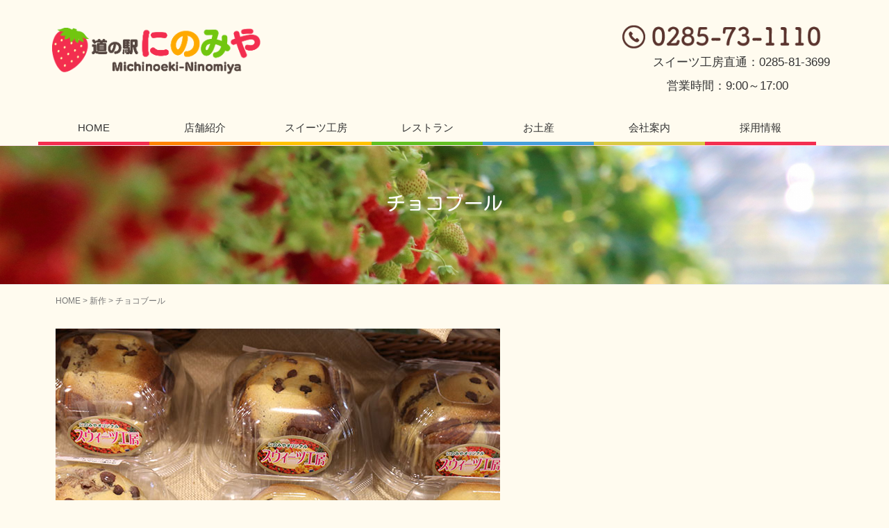

--- FILE ---
content_type: text/html; charset=UTF-8
request_url: https://michinoeki-ninomiya.jp/shinsaku/%E3%83%81%E3%83%A7%E3%82%B3%E3%83%96%E3%83%BC%E3%83%AB/
body_size: 9762
content:
<!DOCTYPE html>
<html lang="ja">
<head prefix="og: http://ogp.me/ns# fb: http://ogp.me/ns/fb# article: http://ogp.me/ns/article#">
	<meta charset="UTF-8">
	<meta name="viewport" content="width=device-width, initial-scale=1.0, maximum-scale=1.0, user-scalable=0" />
	<link rel="pingback" href="https://michinoeki-ninomiya.jp/ninomiya/xmlrpc.php" />
	<link rel="stylesheet" type="text/css" href="https://michinoeki-ninomiya.jp/ninomiya/wp-content/themes/ninomiya/css/slide-down.css" media="screen" />
	<link rel="preconnect" href="https://fonts.gstatic.com">
   <link href="https://fonts.googleapis.com/css2?family=Kosugi+Maru&display=swap" rel="stylesheet">
	<script type="text/javascript" src="http://ajax.googleapis.com/ajax/libs/jquery/1.9.0/jquery.min.js"></script>
	<script src="https://michinoeki-ninomiya.jp/ninomiya/wp-content/themes/ninomiya/js/tool.js"></script>
	<!--[if lt IE 9]>
	<script src="https://michinoeki-ninomiya.jp/ninomiya/wp-content/themes/habakiri/js/html5shiv.min.js"></script>
	<![endif]-->
	<!-- Global site tag (gtag.js) - Google Analytics -->
<script async src="https://www.googletagmanager.com/gtag/js?id=G-7G139DH62B"></script>
<script>
  window.dataLayer = window.dataLayer || [];
  function gtag(){dataLayer.push(arguments);}
  gtag('js', new Date());

  gtag('config', 'G-7G139DH62B');
</script>
	<meta name='robots' content='index, follow, max-image-preview:large, max-snippet:-1, max-video-preview:-1' />

	<!-- This site is optimized with the Yoast SEO plugin v24.8.1 - https://yoast.com/wordpress/plugins/seo/ -->
	<title>チョコブール - 道の駅にのみや 栃木県真岡市の道の駅</title>
	<link rel="canonical" href="https://michinoeki-ninomiya.jp/shinsaku/チョコブール/" />
	<meta property="og:locale" content="ja_JP" />
	<meta property="og:type" content="article" />
	<meta property="og:title" content="チョコブール - 道の駅にのみや 栃木県真岡市の道の駅" />
	<meta property="og:description" content="スイーツ工房（パンコーナー）からの新商品です。 ベルギーチョコ入りのクリームを練り込んだ生地で、とろけるチョコレートを包み ケーキ生地を重ねて焼き上げたボリュームのある一品" />
	<meta property="og:url" content="https://michinoeki-ninomiya.jp/shinsaku/チョコブール/" />
	<meta property="og:site_name" content="道の駅にのみや 栃木県真岡市の道の駅" />
	<meta property="article:published_time" content="2021-02-26T01:26:17+00:00" />
	<meta property="article:modified_time" content="2021-02-26T06:28:40+00:00" />
	<meta property="og:image" content="https://michinoeki-ninomiya.jp/ninomiya/wp-content/uploads/2021/02/pan-2.jpg" />
	<meta property="og:image:width" content="640" />
	<meta property="og:image:height" content="480" />
	<meta property="og:image:type" content="image/jpeg" />
	<meta name="author" content="orion" />
	<meta name="twitter:card" content="summary_large_image" />
	<meta name="twitter:label1" content="執筆者" />
	<meta name="twitter:data1" content="orion" />
	<script type="application/ld+json" class="yoast-schema-graph">{"@context":"https://schema.org","@graph":[{"@type":"WebPage","@id":"https://michinoeki-ninomiya.jp/shinsaku/%e3%83%81%e3%83%a7%e3%82%b3%e3%83%96%e3%83%bc%e3%83%ab/","url":"https://michinoeki-ninomiya.jp/shinsaku/%e3%83%81%e3%83%a7%e3%82%b3%e3%83%96%e3%83%bc%e3%83%ab/","name":"チョコブール - 道の駅にのみや 栃木県真岡市の道の駅","isPartOf":{"@id":"https://michinoeki-ninomiya.jp/#website"},"primaryImageOfPage":{"@id":"https://michinoeki-ninomiya.jp/shinsaku/%e3%83%81%e3%83%a7%e3%82%b3%e3%83%96%e3%83%bc%e3%83%ab/#primaryimage"},"image":{"@id":"https://michinoeki-ninomiya.jp/shinsaku/%e3%83%81%e3%83%a7%e3%82%b3%e3%83%96%e3%83%bc%e3%83%ab/#primaryimage"},"thumbnailUrl":"https://michinoeki-ninomiya.jp/ninomiya/wp-content/uploads/2021/02/pan-2.jpg","datePublished":"2021-02-26T01:26:17+00:00","dateModified":"2021-02-26T06:28:40+00:00","author":{"@id":"https://michinoeki-ninomiya.jp/#/schema/person/32d914c39dd304d7fed455200f9df19a"},"breadcrumb":{"@id":"https://michinoeki-ninomiya.jp/shinsaku/%e3%83%81%e3%83%a7%e3%82%b3%e3%83%96%e3%83%bc%e3%83%ab/#breadcrumb"},"inLanguage":"ja","potentialAction":[{"@type":"ReadAction","target":["https://michinoeki-ninomiya.jp/shinsaku/%e3%83%81%e3%83%a7%e3%82%b3%e3%83%96%e3%83%bc%e3%83%ab/"]}]},{"@type":"ImageObject","inLanguage":"ja","@id":"https://michinoeki-ninomiya.jp/shinsaku/%e3%83%81%e3%83%a7%e3%82%b3%e3%83%96%e3%83%bc%e3%83%ab/#primaryimage","url":"https://michinoeki-ninomiya.jp/ninomiya/wp-content/uploads/2021/02/pan-2.jpg","contentUrl":"https://michinoeki-ninomiya.jp/ninomiya/wp-content/uploads/2021/02/pan-2.jpg","width":640,"height":480},{"@type":"BreadcrumbList","@id":"https://michinoeki-ninomiya.jp/shinsaku/%e3%83%81%e3%83%a7%e3%82%b3%e3%83%96%e3%83%bc%e3%83%ab/#breadcrumb","itemListElement":[{"@type":"ListItem","position":1,"name":"ホーム","item":"https://michinoeki-ninomiya.jp/"},{"@type":"ListItem","position":2,"name":"チョコブール"}]},{"@type":"WebSite","@id":"https://michinoeki-ninomiya.jp/#website","url":"https://michinoeki-ninomiya.jp/","name":"道の駅にのみや 栃木県真岡市の道の駅","description":"栃木県真岡市にある道の駅にのみやの公式ホームページです。","potentialAction":[{"@type":"SearchAction","target":{"@type":"EntryPoint","urlTemplate":"https://michinoeki-ninomiya.jp/?s={search_term_string}"},"query-input":{"@type":"PropertyValueSpecification","valueRequired":true,"valueName":"search_term_string"}}],"inLanguage":"ja"},{"@type":"Person","@id":"https://michinoeki-ninomiya.jp/#/schema/person/32d914c39dd304d7fed455200f9df19a","name":"orion","image":{"@type":"ImageObject","inLanguage":"ja","@id":"https://michinoeki-ninomiya.jp/#/schema/person/image/","url":"https://secure.gravatar.com/avatar/09a93f6b7f316b226ff2a1b6f8aeaec3?s=96&d=mm&r=g","contentUrl":"https://secure.gravatar.com/avatar/09a93f6b7f316b226ff2a1b6f8aeaec3?s=96&d=mm&r=g","caption":"orion"},"sameAs":["https://michinoeki-ninomiya.jp/ninomiya"],"url":"https://michinoeki-ninomiya.jp/author/orion/"}]}</script>
	<!-- / Yoast SEO plugin. -->


<link rel="alternate" type="application/rss+xml" title="道の駅にのみや 栃木県真岡市の道の駅 &raquo; フィード" href="https://michinoeki-ninomiya.jp/feed/" />
<link rel="alternate" type="application/rss+xml" title="道の駅にのみや 栃木県真岡市の道の駅 &raquo; コメントフィード" href="https://michinoeki-ninomiya.jp/comments/feed/" />
		<!-- This site uses the Google Analytics by MonsterInsights plugin v9.11.1 - Using Analytics tracking - https://www.monsterinsights.com/ -->
		<!-- Note: MonsterInsights is not currently configured on this site. The site owner needs to authenticate with Google Analytics in the MonsterInsights settings panel. -->
					<!-- No tracking code set -->
				<!-- / Google Analytics by MonsterInsights -->
		<script type="text/javascript">
/* <![CDATA[ */
window._wpemojiSettings = {"baseUrl":"https:\/\/s.w.org\/images\/core\/emoji\/15.0.3\/72x72\/","ext":".png","svgUrl":"https:\/\/s.w.org\/images\/core\/emoji\/15.0.3\/svg\/","svgExt":".svg","source":{"concatemoji":"https:\/\/michinoeki-ninomiya.jp\/ninomiya\/wp-includes\/js\/wp-emoji-release.min.js?ver=6.6.4"}};
/*! This file is auto-generated */
!function(i,n){var o,s,e;function c(e){try{var t={supportTests:e,timestamp:(new Date).valueOf()};sessionStorage.setItem(o,JSON.stringify(t))}catch(e){}}function p(e,t,n){e.clearRect(0,0,e.canvas.width,e.canvas.height),e.fillText(t,0,0);var t=new Uint32Array(e.getImageData(0,0,e.canvas.width,e.canvas.height).data),r=(e.clearRect(0,0,e.canvas.width,e.canvas.height),e.fillText(n,0,0),new Uint32Array(e.getImageData(0,0,e.canvas.width,e.canvas.height).data));return t.every(function(e,t){return e===r[t]})}function u(e,t,n){switch(t){case"flag":return n(e,"\ud83c\udff3\ufe0f\u200d\u26a7\ufe0f","\ud83c\udff3\ufe0f\u200b\u26a7\ufe0f")?!1:!n(e,"\ud83c\uddfa\ud83c\uddf3","\ud83c\uddfa\u200b\ud83c\uddf3")&&!n(e,"\ud83c\udff4\udb40\udc67\udb40\udc62\udb40\udc65\udb40\udc6e\udb40\udc67\udb40\udc7f","\ud83c\udff4\u200b\udb40\udc67\u200b\udb40\udc62\u200b\udb40\udc65\u200b\udb40\udc6e\u200b\udb40\udc67\u200b\udb40\udc7f");case"emoji":return!n(e,"\ud83d\udc26\u200d\u2b1b","\ud83d\udc26\u200b\u2b1b")}return!1}function f(e,t,n){var r="undefined"!=typeof WorkerGlobalScope&&self instanceof WorkerGlobalScope?new OffscreenCanvas(300,150):i.createElement("canvas"),a=r.getContext("2d",{willReadFrequently:!0}),o=(a.textBaseline="top",a.font="600 32px Arial",{});return e.forEach(function(e){o[e]=t(a,e,n)}),o}function t(e){var t=i.createElement("script");t.src=e,t.defer=!0,i.head.appendChild(t)}"undefined"!=typeof Promise&&(o="wpEmojiSettingsSupports",s=["flag","emoji"],n.supports={everything:!0,everythingExceptFlag:!0},e=new Promise(function(e){i.addEventListener("DOMContentLoaded",e,{once:!0})}),new Promise(function(t){var n=function(){try{var e=JSON.parse(sessionStorage.getItem(o));if("object"==typeof e&&"number"==typeof e.timestamp&&(new Date).valueOf()<e.timestamp+604800&&"object"==typeof e.supportTests)return e.supportTests}catch(e){}return null}();if(!n){if("undefined"!=typeof Worker&&"undefined"!=typeof OffscreenCanvas&&"undefined"!=typeof URL&&URL.createObjectURL&&"undefined"!=typeof Blob)try{var e="postMessage("+f.toString()+"("+[JSON.stringify(s),u.toString(),p.toString()].join(",")+"));",r=new Blob([e],{type:"text/javascript"}),a=new Worker(URL.createObjectURL(r),{name:"wpTestEmojiSupports"});return void(a.onmessage=function(e){c(n=e.data),a.terminate(),t(n)})}catch(e){}c(n=f(s,u,p))}t(n)}).then(function(e){for(var t in e)n.supports[t]=e[t],n.supports.everything=n.supports.everything&&n.supports[t],"flag"!==t&&(n.supports.everythingExceptFlag=n.supports.everythingExceptFlag&&n.supports[t]);n.supports.everythingExceptFlag=n.supports.everythingExceptFlag&&!n.supports.flag,n.DOMReady=!1,n.readyCallback=function(){n.DOMReady=!0}}).then(function(){return e}).then(function(){var e;n.supports.everything||(n.readyCallback(),(e=n.source||{}).concatemoji?t(e.concatemoji):e.wpemoji&&e.twemoji&&(t(e.twemoji),t(e.wpemoji)))}))}((window,document),window._wpemojiSettings);
/* ]]> */
</script>
<link rel='stylesheet' id='sbi_styles-css' href='https://michinoeki-ninomiya.jp/ninomiya/wp-content/plugins/instagram-feed/css/sbi-styles.min.css?ver=6.10.0' type='text/css' media='all' />
<style id='wp-emoji-styles-inline-css' type='text/css'>

	img.wp-smiley, img.emoji {
		display: inline !important;
		border: none !important;
		box-shadow: none !important;
		height: 1em !important;
		width: 1em !important;
		margin: 0 0.07em !important;
		vertical-align: -0.1em !important;
		background: none !important;
		padding: 0 !important;
	}
</style>
<link rel='stylesheet' id='wp-block-library-css' href='https://michinoeki-ninomiya.jp/ninomiya/wp-includes/css/dist/block-library/style.min.css?ver=6.6.4' type='text/css' media='all' />
<style id='classic-theme-styles-inline-css' type='text/css'>
/*! This file is auto-generated */
.wp-block-button__link{color:#fff;background-color:#32373c;border-radius:9999px;box-shadow:none;text-decoration:none;padding:calc(.667em + 2px) calc(1.333em + 2px);font-size:1.125em}.wp-block-file__button{background:#32373c;color:#fff;text-decoration:none}
</style>
<style id='global-styles-inline-css' type='text/css'>
:root{--wp--preset--aspect-ratio--square: 1;--wp--preset--aspect-ratio--4-3: 4/3;--wp--preset--aspect-ratio--3-4: 3/4;--wp--preset--aspect-ratio--3-2: 3/2;--wp--preset--aspect-ratio--2-3: 2/3;--wp--preset--aspect-ratio--16-9: 16/9;--wp--preset--aspect-ratio--9-16: 9/16;--wp--preset--color--black: #000000;--wp--preset--color--cyan-bluish-gray: #abb8c3;--wp--preset--color--white: #ffffff;--wp--preset--color--pale-pink: #f78da7;--wp--preset--color--vivid-red: #cf2e2e;--wp--preset--color--luminous-vivid-orange: #ff6900;--wp--preset--color--luminous-vivid-amber: #fcb900;--wp--preset--color--light-green-cyan: #7bdcb5;--wp--preset--color--vivid-green-cyan: #00d084;--wp--preset--color--pale-cyan-blue: #8ed1fc;--wp--preset--color--vivid-cyan-blue: #0693e3;--wp--preset--color--vivid-purple: #9b51e0;--wp--preset--gradient--vivid-cyan-blue-to-vivid-purple: linear-gradient(135deg,rgba(6,147,227,1) 0%,rgb(155,81,224) 100%);--wp--preset--gradient--light-green-cyan-to-vivid-green-cyan: linear-gradient(135deg,rgb(122,220,180) 0%,rgb(0,208,130) 100%);--wp--preset--gradient--luminous-vivid-amber-to-luminous-vivid-orange: linear-gradient(135deg,rgba(252,185,0,1) 0%,rgba(255,105,0,1) 100%);--wp--preset--gradient--luminous-vivid-orange-to-vivid-red: linear-gradient(135deg,rgba(255,105,0,1) 0%,rgb(207,46,46) 100%);--wp--preset--gradient--very-light-gray-to-cyan-bluish-gray: linear-gradient(135deg,rgb(238,238,238) 0%,rgb(169,184,195) 100%);--wp--preset--gradient--cool-to-warm-spectrum: linear-gradient(135deg,rgb(74,234,220) 0%,rgb(151,120,209) 20%,rgb(207,42,186) 40%,rgb(238,44,130) 60%,rgb(251,105,98) 80%,rgb(254,248,76) 100%);--wp--preset--gradient--blush-light-purple: linear-gradient(135deg,rgb(255,206,236) 0%,rgb(152,150,240) 100%);--wp--preset--gradient--blush-bordeaux: linear-gradient(135deg,rgb(254,205,165) 0%,rgb(254,45,45) 50%,rgb(107,0,62) 100%);--wp--preset--gradient--luminous-dusk: linear-gradient(135deg,rgb(255,203,112) 0%,rgb(199,81,192) 50%,rgb(65,88,208) 100%);--wp--preset--gradient--pale-ocean: linear-gradient(135deg,rgb(255,245,203) 0%,rgb(182,227,212) 50%,rgb(51,167,181) 100%);--wp--preset--gradient--electric-grass: linear-gradient(135deg,rgb(202,248,128) 0%,rgb(113,206,126) 100%);--wp--preset--gradient--midnight: linear-gradient(135deg,rgb(2,3,129) 0%,rgb(40,116,252) 100%);--wp--preset--font-size--small: 13px;--wp--preset--font-size--medium: 20px;--wp--preset--font-size--large: 36px;--wp--preset--font-size--x-large: 42px;--wp--preset--spacing--20: 0.44rem;--wp--preset--spacing--30: 0.67rem;--wp--preset--spacing--40: 1rem;--wp--preset--spacing--50: 1.5rem;--wp--preset--spacing--60: 2.25rem;--wp--preset--spacing--70: 3.38rem;--wp--preset--spacing--80: 5.06rem;--wp--preset--shadow--natural: 6px 6px 9px rgba(0, 0, 0, 0.2);--wp--preset--shadow--deep: 12px 12px 50px rgba(0, 0, 0, 0.4);--wp--preset--shadow--sharp: 6px 6px 0px rgba(0, 0, 0, 0.2);--wp--preset--shadow--outlined: 6px 6px 0px -3px rgba(255, 255, 255, 1), 6px 6px rgba(0, 0, 0, 1);--wp--preset--shadow--crisp: 6px 6px 0px rgba(0, 0, 0, 1);}:where(.is-layout-flex){gap: 0.5em;}:where(.is-layout-grid){gap: 0.5em;}body .is-layout-flex{display: flex;}.is-layout-flex{flex-wrap: wrap;align-items: center;}.is-layout-flex > :is(*, div){margin: 0;}body .is-layout-grid{display: grid;}.is-layout-grid > :is(*, div){margin: 0;}:where(.wp-block-columns.is-layout-flex){gap: 2em;}:where(.wp-block-columns.is-layout-grid){gap: 2em;}:where(.wp-block-post-template.is-layout-flex){gap: 1.25em;}:where(.wp-block-post-template.is-layout-grid){gap: 1.25em;}.has-black-color{color: var(--wp--preset--color--black) !important;}.has-cyan-bluish-gray-color{color: var(--wp--preset--color--cyan-bluish-gray) !important;}.has-white-color{color: var(--wp--preset--color--white) !important;}.has-pale-pink-color{color: var(--wp--preset--color--pale-pink) !important;}.has-vivid-red-color{color: var(--wp--preset--color--vivid-red) !important;}.has-luminous-vivid-orange-color{color: var(--wp--preset--color--luminous-vivid-orange) !important;}.has-luminous-vivid-amber-color{color: var(--wp--preset--color--luminous-vivid-amber) !important;}.has-light-green-cyan-color{color: var(--wp--preset--color--light-green-cyan) !important;}.has-vivid-green-cyan-color{color: var(--wp--preset--color--vivid-green-cyan) !important;}.has-pale-cyan-blue-color{color: var(--wp--preset--color--pale-cyan-blue) !important;}.has-vivid-cyan-blue-color{color: var(--wp--preset--color--vivid-cyan-blue) !important;}.has-vivid-purple-color{color: var(--wp--preset--color--vivid-purple) !important;}.has-black-background-color{background-color: var(--wp--preset--color--black) !important;}.has-cyan-bluish-gray-background-color{background-color: var(--wp--preset--color--cyan-bluish-gray) !important;}.has-white-background-color{background-color: var(--wp--preset--color--white) !important;}.has-pale-pink-background-color{background-color: var(--wp--preset--color--pale-pink) !important;}.has-vivid-red-background-color{background-color: var(--wp--preset--color--vivid-red) !important;}.has-luminous-vivid-orange-background-color{background-color: var(--wp--preset--color--luminous-vivid-orange) !important;}.has-luminous-vivid-amber-background-color{background-color: var(--wp--preset--color--luminous-vivid-amber) !important;}.has-light-green-cyan-background-color{background-color: var(--wp--preset--color--light-green-cyan) !important;}.has-vivid-green-cyan-background-color{background-color: var(--wp--preset--color--vivid-green-cyan) !important;}.has-pale-cyan-blue-background-color{background-color: var(--wp--preset--color--pale-cyan-blue) !important;}.has-vivid-cyan-blue-background-color{background-color: var(--wp--preset--color--vivid-cyan-blue) !important;}.has-vivid-purple-background-color{background-color: var(--wp--preset--color--vivid-purple) !important;}.has-black-border-color{border-color: var(--wp--preset--color--black) !important;}.has-cyan-bluish-gray-border-color{border-color: var(--wp--preset--color--cyan-bluish-gray) !important;}.has-white-border-color{border-color: var(--wp--preset--color--white) !important;}.has-pale-pink-border-color{border-color: var(--wp--preset--color--pale-pink) !important;}.has-vivid-red-border-color{border-color: var(--wp--preset--color--vivid-red) !important;}.has-luminous-vivid-orange-border-color{border-color: var(--wp--preset--color--luminous-vivid-orange) !important;}.has-luminous-vivid-amber-border-color{border-color: var(--wp--preset--color--luminous-vivid-amber) !important;}.has-light-green-cyan-border-color{border-color: var(--wp--preset--color--light-green-cyan) !important;}.has-vivid-green-cyan-border-color{border-color: var(--wp--preset--color--vivid-green-cyan) !important;}.has-pale-cyan-blue-border-color{border-color: var(--wp--preset--color--pale-cyan-blue) !important;}.has-vivid-cyan-blue-border-color{border-color: var(--wp--preset--color--vivid-cyan-blue) !important;}.has-vivid-purple-border-color{border-color: var(--wp--preset--color--vivid-purple) !important;}.has-vivid-cyan-blue-to-vivid-purple-gradient-background{background: var(--wp--preset--gradient--vivid-cyan-blue-to-vivid-purple) !important;}.has-light-green-cyan-to-vivid-green-cyan-gradient-background{background: var(--wp--preset--gradient--light-green-cyan-to-vivid-green-cyan) !important;}.has-luminous-vivid-amber-to-luminous-vivid-orange-gradient-background{background: var(--wp--preset--gradient--luminous-vivid-amber-to-luminous-vivid-orange) !important;}.has-luminous-vivid-orange-to-vivid-red-gradient-background{background: var(--wp--preset--gradient--luminous-vivid-orange-to-vivid-red) !important;}.has-very-light-gray-to-cyan-bluish-gray-gradient-background{background: var(--wp--preset--gradient--very-light-gray-to-cyan-bluish-gray) !important;}.has-cool-to-warm-spectrum-gradient-background{background: var(--wp--preset--gradient--cool-to-warm-spectrum) !important;}.has-blush-light-purple-gradient-background{background: var(--wp--preset--gradient--blush-light-purple) !important;}.has-blush-bordeaux-gradient-background{background: var(--wp--preset--gradient--blush-bordeaux) !important;}.has-luminous-dusk-gradient-background{background: var(--wp--preset--gradient--luminous-dusk) !important;}.has-pale-ocean-gradient-background{background: var(--wp--preset--gradient--pale-ocean) !important;}.has-electric-grass-gradient-background{background: var(--wp--preset--gradient--electric-grass) !important;}.has-midnight-gradient-background{background: var(--wp--preset--gradient--midnight) !important;}.has-small-font-size{font-size: var(--wp--preset--font-size--small) !important;}.has-medium-font-size{font-size: var(--wp--preset--font-size--medium) !important;}.has-large-font-size{font-size: var(--wp--preset--font-size--large) !important;}.has-x-large-font-size{font-size: var(--wp--preset--font-size--x-large) !important;}
:where(.wp-block-post-template.is-layout-flex){gap: 1.25em;}:where(.wp-block-post-template.is-layout-grid){gap: 1.25em;}
:where(.wp-block-columns.is-layout-flex){gap: 2em;}:where(.wp-block-columns.is-layout-grid){gap: 2em;}
:root :where(.wp-block-pullquote){font-size: 1.5em;line-height: 1.6;}
</style>
<link rel='stylesheet' id='contact-form-7-css' href='https://michinoeki-ninomiya.jp/ninomiya/wp-content/plugins/contact-form-7/includes/css/styles.css?ver=6.0.6' type='text/css' media='all' />
<link rel='stylesheet' id='habakiri-css' href='https://michinoeki-ninomiya.jp/ninomiya/wp-content/themes/habakiri/style.min.css?ver=6.6.4' type='text/css' media='all' />
<link rel='stylesheet' id='habakiri-assets-css' href='https://michinoeki-ninomiya.jp/ninomiya/wp-content/themes/habakiri/css/assets.min.css?ver=1.0.0' type='text/css' media='all' />
<link rel='stylesheet' id='ninomiya-css' href='https://michinoeki-ninomiya.jp/ninomiya/wp-content/themes/ninomiya/style.css?ver=20251129081959' type='text/css' media='all' />
<!--n2css--><!--n2js--><script type="text/javascript" src="https://michinoeki-ninomiya.jp/ninomiya/wp-includes/js/jquery/jquery.min.js?ver=3.7.1" id="jquery-core-js"></script>
<script type="text/javascript" src="https://michinoeki-ninomiya.jp/ninomiya/wp-includes/js/jquery/jquery-migrate.min.js?ver=3.4.1" id="jquery-migrate-js"></script>
<link rel="https://api.w.org/" href="https://michinoeki-ninomiya.jp/wp-json/" /><link rel="alternate" title="JSON" type="application/json" href="https://michinoeki-ninomiya.jp/wp-json/wp/v2/posts/1510" /><link rel="EditURI" type="application/rsd+xml" title="RSD" href="https://michinoeki-ninomiya.jp/ninomiya/xmlrpc.php?rsd" />
<meta name="generator" content="WordPress 6.6.4" />
<link rel='shortlink' href='https://michinoeki-ninomiya.jp/?p=1510' />
<link rel="alternate" title="oEmbed (JSON)" type="application/json+oembed" href="https://michinoeki-ninomiya.jp/wp-json/oembed/1.0/embed?url=https%3A%2F%2Fmichinoeki-ninomiya.jp%2Fshinsaku%2F%25e3%2583%2581%25e3%2583%25a7%25e3%2582%25b3%25e3%2583%2596%25e3%2583%25bc%25e3%2583%25ab%2F" />
<link rel="alternate" title="oEmbed (XML)" type="text/xml+oembed" href="https://michinoeki-ninomiya.jp/wp-json/oembed/1.0/embed?url=https%3A%2F%2Fmichinoeki-ninomiya.jp%2Fshinsaku%2F%25e3%2583%2581%25e3%2583%25a7%25e3%2582%25b3%25e3%2583%2596%25e3%2583%25bc%25e3%2583%25ab%2F&#038;format=xml" />
<script>readMoreArgs = []</script><script type="text/javascript">
				EXPM_VERSION=3.55;EXPM_AJAX_URL='https://michinoeki-ninomiya.jp/ninomiya/wp-admin/admin-ajax.php';
			function yrmAddEvent(element, eventName, fn) {
				if (element.addEventListener)
					element.addEventListener(eventName, fn, false);
				else if (element.attachEvent)
					element.attachEvent('on' + eventName, fn);
			}
			</script>		<style>
		/* Safari 6.1+ (10.0 is the latest version of Safari at this time) */
		@media (max-width: 991px) and (min-color-index: 0) and (-webkit-min-device-pixel-ratio: 0) { @media () {
			display: block !important;
			.header__col {
				width: 100%;
			}
		}}
		</style>
		<style type="text/css" id="custom-background-css">
body.custom-background { background-color: #fffbef; }
</style>
	<style>a{color:#337ab7}a:focus,a:active,a:hover{color:#23527c}.site-branding a{color:#000}.responsive-nav a{color:#333333;font-size:12px}.responsive-nav a small{color:#777;font-size:10px}.responsive-nav a:hover small,.responsive-nav a:active small,.responsive-nav .current-menu-item small,.responsive-nav .current-menu-ancestor small,.responsive-nav .current-menu-parent small,.responsive-nav .current_page_item small,.responsive-nav .current_page_parent small{color:#777}.responsive-nav .menu>.menu-item>a,.header--transparency.header--fixed--is_scrolled .responsive-nav .menu>.menu-item>a{background-color:transparent;padding:23px 15px}.responsive-nav .menu>.menu-item>a:hover,.responsive-nav .menu>.menu-item>a:active,.responsive-nav .menu>.current-menu-item>a,.responsive-nav .menu>.current-menu-ancestor>a,.responsive-nav .menu>.current-menu-parent>a,.responsive-nav .menu>.current_page_item>a,.responsive-nav .menu>.current_page_parent>a,.header--transparency.header--fixed--is_scrolled .responsive-nav .menu>.menu-item>a:hover,.header--transparency.header--fixed--is_scrolled .responsive-nav .menu>.menu-item>a:active,.header--transparency.header--fixed--is_scrolled .responsive-nav .menu>.current-menu-item>a,.header--transparency.header--fixed--is_scrolled .responsive-nav .menu>.current-menu-ancestor>a,.header--transparency.header--fixed--is_scrolled .responsive-nav .menu>.current-menu-parent>a,.header--transparency.header--fixed--is_scrolled .responsive-nav .menu>.current_page_item>a,.header--transparency.header--fixed--is_scrolled .responsive-nav .menu>.current_page_parent>a{background-color:transparent;color:#666666}.responsive-nav .sub-menu a{background-color:#fffbef;color:#777}.responsive-nav .sub-menu a:hover,.responsive-nav .sub-menu a:active,.responsive-nav .sub-menu .current-menu-item a,.responsive-nav .sub-menu .current-menu-ancestor a,.responsive-nav .sub-menu .current-menu-parent a,.responsive-nav .sub-menu .current_page_item a,.responsive-nav .sub-menu .current_page_parent a{background-color:#fffbef;color:#337ab7}.off-canvas-nav{font-size:12px}.responsive-nav,.header--transparency.header--fixed--is_scrolled .responsive-nav{background-color:transparent}#responsive-btn{background-color:#dd4355;border-color:#dd4355;color:#ffffff}#responsive-btn:hover{background-color:#dd4355;border-color:#dd4355;color:#ffffff}.habakiri-slider__transparent-layer{background-color:rgba( 255,255,255, 0 )}.page-header{background-color:;color:#ffffff}.pagination>li>a{color:#337ab7}.pagination>li>span{background-color:#337ab7;border-color:#337ab7}.pagination>li>a:focus,.pagination>li>a:hover,.pagination>li>span:focus,.pagination>li>span:hover{color:#23527c}.header{background-color:#fffbef}.header--transparency.header--fixed--is_scrolled{background-color:#fffbef !important}.footer{background-color:#111113}.footer-widget-area a{color:#777}.footer-widget-area,.footer-widget-area .widget_calendar #wp-calendar caption{color:#555}.footer-widget-area .widget_calendar #wp-calendar,.footer-widget-area .widget_calendar #wp-calendar *{border-color:#555}@media(min-width:992px){.responsive-nav{display:block}.off-canvas-nav,#responsive-btn{display:none !important}.header--2row{padding-bottom:0}.header--2row .header__col,.header--center .header__col{display:block}.header--2row .responsive-nav,.header--center .responsive-nav{margin-right:-1000px;margin-left:-1000px;padding-right:1000px;padding-left:1000px}.header--2row .site-branding,.header--center .site-branding{padding-bottom:0}.header--center .site-branding{text-align:center}}</style><link rel="icon" href="https://michinoeki-ninomiya.jp/ninomiya/wp-content/uploads/2021/01/cropped-favicon-32x32.png" sizes="32x32" />
<link rel="icon" href="https://michinoeki-ninomiya.jp/ninomiya/wp-content/uploads/2021/01/cropped-favicon-192x192.png" sizes="192x192" />
<link rel="apple-touch-icon" href="https://michinoeki-ninomiya.jp/ninomiya/wp-content/uploads/2021/01/cropped-favicon-180x180.png" />
<meta name="msapplication-TileImage" content="https://michinoeki-ninomiya.jp/ninomiya/wp-content/uploads/2021/01/cropped-favicon-270x270.png" />
		<style type="text/css" id="wp-custom-css">
			.test-box{
	text-align:center;

	margin:0 auto;
}
.test{
	display: flex;
	max-width:1200px;
	margin:0 auto;
}

.test2{
	flex:auto;
	list-style:none;
}
.test2 img{
max-width:400px;
}

.red{
	color:red;
}
.job-box{
	display:flex;
}
.job-box div{
	width:50%;

}
.job-box div img{
	width:100%;
}
.job-box-text{
	padding:20px
}

@media screen and (max-width: 767px){
	.job-box{
	display:block;
}
.job-box div{
	width:100%;
}
}
	.gcolor-1{
	background-color:#f32e50;
}
	.gcolor-2{
	background-color:#ff8400;
}

	.gcolor-3{
	background-color:#ffc200;
}

	.gcolor-4{
	background-color:#62c024;
}

	.gcolor-5{
	background-color:#459fda;
}

.img-b img{
	width:100%;
}
		</style>
		</head>
<body class="post-template-default single single-post postid-1510 single-format-standard custom-background blog-template-single-no-sidebar">
<div id="container">
		<header id="header" class="header header--2row ">
				<div class="container">
			<div class="row header__content">
				<div class="col-xs-10 col-md-12 header__col">
					
<div class="site-branding">
	<h1 class="site-branding__heading">
		<a href="https://michinoeki-ninomiya.jp/" rel="home"><img src="https://michinoeki-ninomiya.jp/ninomiya/wp-content/uploads/2020/12/logo2-1.png" alt="道の駅にのみや 栃木県真岡市の道の駅" class="site-branding__logo" /></a>	</h1>
<!-- end .site-branding --></div>
<div class="header-right">
	<p><a href="tel:0285731110"><img src="https://michinoeki-ninomiya.jp/ninomiya/wp-content/uploads/2020/10/tel.png" /></a><br>スイーツ工房直通：0285-81-3699</p>
	<p class="jikan">営業時間：9:00～17:00</p>
	<!--.header-right --></div>
				<!-- end .header__col --></div>
				<div class="col-xs-2 col-md-12 header__col global-nav-wrapper clearfix">
					
<nav class="global-nav js-responsive-nav nav--hide" role="navigation">
	<div class="menu-top-container"><ul id="menu-top" class="menu"><li id="menu-item-31" class="menu-item menu-item-type-post_type menu-item-object-page menu-item-home menu-item-31"><a href="https://michinoeki-ninomiya.jp/">HOME</a></li>
<li id="menu-item-191" class="menu-item menu-item-type-post_type menu-item-object-page menu-item-has-children menu-item-191"><a href="https://michinoeki-ninomiya.jp/store/">店舗紹介</a>
<ul class="sub-menu">
	<li id="menu-item-532" class="menu-item menu-item-type-custom menu-item-object-custom menu-item-532"><a href="https://michinoeki-ninomiya.jp/store/#ichigo">いちご</a></li>
	<li id="menu-item-3946" class="menu-item menu-item-type-custom menu-item-object-custom menu-item-home menu-item-3946"><a href="https://michinoeki-ninomiya.jp/#access">アクセス</a></li>
</ul>
</li>
<li id="menu-item-32" class="menu-item menu-item-type-post_type menu-item-object-page menu-item-has-children menu-item-32"><a href="https://michinoeki-ninomiya.jp/sweets/">スイーツ工房</a>
<ul class="sub-menu">
	<li id="menu-item-535" class="menu-item menu-item-type-custom menu-item-object-custom menu-item-535"><a href="https://michinoeki-ninomiya.jp/sweets/#gelato">ジェラート</a></li>
	<li id="menu-item-536" class="menu-item menu-item-type-custom menu-item-object-custom menu-item-536"><a href="https://michinoeki-ninomiya.jp/sweets/#sweets">スイーツ</a></li>
	<li id="menu-item-537" class="menu-item menu-item-type-custom menu-item-object-custom menu-item-537"><a href="https://michinoeki-ninomiya.jp/sweets/#bread">ベーカリー</a></li>
</ul>
</li>
<li id="menu-item-33" class="menu-item menu-item-type-post_type menu-item-object-page menu-item-33"><a href="https://michinoeki-ninomiya.jp/food/">レストラン</a></li>
<li id="menu-item-2436" class="menu-item menu-item-type-post_type menu-item-object-page menu-item-2436"><a href="https://michinoeki-ninomiya.jp/omiyage/">お土産</a></li>
<li id="menu-item-726" class="menu-item menu-item-type-post_type menu-item-object-page menu-item-726"><a href="https://michinoeki-ninomiya.jp/about/">会社案内</a></li>
<li id="menu-item-3776" class="menu-item menu-item-type-post_type menu-item-object-page menu-item-3776"><a href="https://michinoeki-ninomiya.jp/recruit/">採用情報</a></li>
</ul></div><!-- end .global-nav --></nav>
					<div id="responsive-btn"></div>
				<!-- end .header__col --></div>
			<!-- end .row --></div>
		<!-- end .container --></div>
			<!-- end #header --></header>
	<div id="contents">
		


		<div class="page-header text-center " >
			<div class="container">
				<h1 class="page-header__title">チョコブール</h1>
							<!-- end .container --></div>
		<!-- end .page-header --></div>
<div class="container">
	<div class="row">
		<main id="main" role="main">
			<div class="main-wrap">
				
			
				<div class="breadcrumbs"><a href="https://michinoeki-ninomiya.jp/">HOME</a> &gt; <a href="https://michinoeki-ninomiya.jp/category/shinsaku/">新作</a> &gt; <strong>チョコブール</strong></div>				<p><img fetchpriority="high" decoding="async" src="https://michinoeki-ninomiya.jp/ninomiya/wp-content/uploads/2021/02/pan-2.jpg" alt="" width="640" height="480" class="alignnone size-full wp-image-1475" srcset="https://michinoeki-ninomiya.jp/ninomiya/wp-content/uploads/2021/02/pan-2.jpg 640w, https://michinoeki-ninomiya.jp/ninomiya/wp-content/uploads/2021/02/pan-2-300x225.jpg 300w" sizes="(max-width: 640px) 100vw, 640px" /></p>
<p>スイーツ工房（パンコーナー）からの新商品です。<br />
ベルギーチョコ入りのクリームを練り込んだ生地で、とろけるチョコレートを包み<br />
ケーキ生地を重ねて焼き上げたボリュームのある一品</p>
		<div class="pager-s">
        <p class="prev-s"><a href="https://michinoeki-ninomiya.jp/shinsaku/%e3%83%99%e3%82%a4%e3%82%af%e3%83%89%e3%82%b7%e3%83%a7%e3%82%b3%e3%83%a9%e3%83%91%e3%83%b3/" rel="prev">≪前の記事へ</a></p>
          <p class="next-s"><a href="https://michinoeki-ninomiya.jp/event/%e5%a4%a7%e8%aa%95%e7%94%9f%e7%a5%ad/" rel="next">次の記事へ≫</a></p>
  <!--.pager-s--></div>
		
		<!--.main-wrap--></div>
	
			<!-- end #main --></main>
		
	<!-- end .row --></div>
<!-- end .container --></div>
<div class="sub-page-contents">
<!-- end .sub-page-contents --></div>

			<!-- end #contents --></div>
	<footer id="footer" class="footer">
				
				<div class="footer-widget-area">
			<div class="container">
				<div class="row">
					<div id="custom_html-2" class="widget_text col-md-4 widget footer-widget widget_custom_html"><div class="textwidget custom-html-widget"><a href="https://michinoeki-ninomiya.jp/ninomiya/" rel="home"><img src="https://michinoeki-ninomiya.jp/ninomiya/wp-content/uploads/2020/12/logo2-1.png" alt="道の駅にのみや" class="site-branding__logo" /></a>
<a href="tel:0285731110"><img src="https://michinoeki-ninomiya.jp/ninomiya/wp-content/uploads/2020/10/tel.png " width="53%" /></a><p>スイーツ工房直通：0285-81-3699</p>
<p>〒321-4521<br>栃木県真岡市久下田2204-1</p>
<p>FAX：0285-73-1109</p>
<!--<p><a href="https://michinoeki-ninomiya.jp/ninomiya/contact">お問合せはこちらから</a></p>-->
<ul>
<li>営業時間：9:00～17:00</li>
<li>定休日：第3火曜（祝日の場合は翌日）
</li>
</ul></div></div><div id="nav_menu-2" class="col-md-4 widget footer-widget widget_nav_menu"><div class="menu-footer-container"><ul id="menu-footer" class="menu"><li id="menu-item-155" class="menu-item menu-item-type-post_type menu-item-object-page menu-item-home menu-item-155"><a href="https://michinoeki-ninomiya.jp/">HOME</a></li>
<li id="menu-item-190" class="menu-item menu-item-type-post_type menu-item-object-page menu-item-190"><a href="https://michinoeki-ninomiya.jp/store/">店舗紹介</a></li>
<li id="menu-item-156" class="menu-item menu-item-type-post_type menu-item-object-page menu-item-156"><a href="https://michinoeki-ninomiya.jp/sweets/">スイーツ工房</a></li>
<li id="menu-item-157" class="menu-item menu-item-type-post_type menu-item-object-page menu-item-157"><a href="https://michinoeki-ninomiya.jp/food/">レストラン紹介</a></li>
<li id="menu-item-159" class="menu-item menu-item-type-post_type menu-item-object-page menu-item-159"><a href="https://michinoeki-ninomiya.jp/store/">店舗紹介</a></li>
<li id="menu-item-160" class="menu-item menu-item-type-post_type menu-item-object-page menu-item-160"><a href="https://michinoeki-ninomiya.jp/omiyage/">お土産</a></li>
<li id="menu-item-161" class="menu-item menu-item-type-post_type menu-item-object-page menu-item-161"><a href="https://michinoeki-ninomiya.jp/about/">会社案内</a></li>
<li id="menu-item-3777" class="menu-item menu-item-type-post_type menu-item-object-page menu-item-3777"><a href="https://michinoeki-ninomiya.jp/recruit/">採用情報</a></li>
<li id="menu-item-3261" class="menu-item menu-item-type-post_type menu-item-object-page menu-item-3261"><a href="https://michinoeki-ninomiya.jp/qa/">よくある質問</a></li>
<li id="menu-item-3441" class="menu-item menu-item-type-post_type menu-item-object-page menu-item-3441"><a href="https://michinoeki-ninomiya.jp/recruitingcooperatingcompanies/">協力企業の募集</a></li>
</ul></div></div><div id="custom_html-4" class="widget_text col-md-4 widget footer-widget widget_custom_html"><div class="textwidget custom-html-widget"><img src="https://michinoeki-ninomiya.jp/ninomiya/wp-content/uploads/2020/12/mokapyon2.png" alt="" width="100%" />
<p>コットベリーともおかぴょんは真岡市のキャラクターです。<br>
</p></div></div>				<!-- end .row --></div>
			<!-- end .container --></div>
		<!-- end .footer-widget-area --></div>
		
		
		<div class="copyright">
			<div class="container">
				Copyright&copy;2020 Michinoeki Ninomiya All Rights Reserved&nbsp; <a href="http://www.yellowbird.co.jp/" title="Web consulting by YB">Web consulting by YB</a>
			<!-- end .container --></div>
		<!-- end .copyright --></div>
			<!-- end #footer --></footer>
<!-- end #container --></div>
		<script>
		jQuery( function( $ ) {
			$( '.js-responsive-nav' ).responsive_nav( {
				direction: 'right'
			} );
		} );
		</script>
		<!-- Instagram Feed JS -->
<script type="text/javascript">
var sbiajaxurl = "https://michinoeki-ninomiya.jp/ninomiya/wp-admin/admin-ajax.php";
</script>
<script type="text/javascript" src="https://michinoeki-ninomiya.jp/ninomiya/wp-includes/js/dist/hooks.min.js?ver=2810c76e705dd1a53b18" id="wp-hooks-js"></script>
<script type="text/javascript" src="https://michinoeki-ninomiya.jp/ninomiya/wp-includes/js/dist/i18n.min.js?ver=5e580eb46a90c2b997e6" id="wp-i18n-js"></script>
<script type="text/javascript" id="wp-i18n-js-after">
/* <![CDATA[ */
wp.i18n.setLocaleData( { 'text direction\u0004ltr': [ 'ltr' ] } );
/* ]]> */
</script>
<script type="text/javascript" src="https://michinoeki-ninomiya.jp/ninomiya/wp-content/plugins/contact-form-7/includes/swv/js/index.js?ver=6.0.6" id="swv-js"></script>
<script type="text/javascript" id="contact-form-7-js-translations">
/* <![CDATA[ */
( function( domain, translations ) {
	var localeData = translations.locale_data[ domain ] || translations.locale_data.messages;
	localeData[""].domain = domain;
	wp.i18n.setLocaleData( localeData, domain );
} )( "contact-form-7", {"translation-revision-date":"2025-04-11 06:42:50+0000","generator":"GlotPress\/4.0.1","domain":"messages","locale_data":{"messages":{"":{"domain":"messages","plural-forms":"nplurals=1; plural=0;","lang":"ja_JP"},"This contact form is placed in the wrong place.":["\u3053\u306e\u30b3\u30f3\u30bf\u30af\u30c8\u30d5\u30a9\u30fc\u30e0\u306f\u9593\u9055\u3063\u305f\u4f4d\u7f6e\u306b\u7f6e\u304b\u308c\u3066\u3044\u307e\u3059\u3002"],"Error:":["\u30a8\u30e9\u30fc:"]}},"comment":{"reference":"includes\/js\/index.js"}} );
/* ]]> */
</script>
<script type="text/javascript" id="contact-form-7-js-before">
/* <![CDATA[ */
var wpcf7 = {
    "api": {
        "root": "https:\/\/michinoeki-ninomiya.jp\/wp-json\/",
        "namespace": "contact-form-7\/v1"
    }
};
/* ]]> */
</script>
<script type="text/javascript" src="https://michinoeki-ninomiya.jp/ninomiya/wp-content/plugins/contact-form-7/includes/js/index.js?ver=6.0.6" id="contact-form-7-js"></script>
<script type="text/javascript" src="https://michinoeki-ninomiya.jp/ninomiya/wp-content/themes/habakiri/js/app.min.js?ver=1.0.0" id="habakiri-js"></script>
</body>
</html>


--- FILE ---
content_type: text/css
request_url: https://michinoeki-ninomiya.jp/ninomiya/wp-content/themes/ninomiya/css/slide-down.css
body_size: 86
content:
@charset "utf-8";


/* -- .slide-down -------------------------------------------------------------------------------------------- */

.slide-down:after {
	content: " ▼";
}

.slide-down:hover {
	cursor: pointer;
	opacity: 0.3;
}


.active:after {
	content: " ▲";
}




/* -- div.slide-* -------------------------------------------------------------------------------------------- */

div.slide-1,
div.slide-2,
div.slide-3,
div.slide-4,
div.slide-5,
div.slide-6,
div.slide-7,
div.slide-8 {
	display: none;
}










--- FILE ---
content_type: text/css
request_url: https://michinoeki-ninomiya.jp/ninomiya/wp-content/themes/ninomiya/style.css?ver=20251129081959
body_size: 5689
content:
/*
Theme Name: ninomiya
Theme URI: 
Description: ninomiyaのテーマです
Author: sato
Author URI: 
Version: 1.0.0
License: GNU General Public License
License URI: https://www.gnu.org/licenses/gpl-2.0.html
Template: habakiri
*/
.site-branding__heading{
	max-width:300px;
	margin-top:20px;
}
.page-header{margin-top:0px;}
.blog-title{margin-top:0px;}
.global-nav-wrapper{margin:0 auto;}

@import url('https://fonts.googleapis.com/css2?family=Kosugi+Maru&display=swap');
h1,h2,h3,h4{font-family: 'Kosugi Maru', sans-serif;}
@media screen and (min-width: 1200px) {
	nav.global-nav {
		margin:20px auto 0 auto;
	}
	header ul.menu {
		width: 100%;
		margin: 0 auto;
	}
	header ul.menu li  {
		min-width: 140px;
		max-width: 160px;
		width:calc(100% / 7);
		margin:0;			
	}
	header ul.menu li a {
		font-size: 15px;
		color: #333;
		font-weight: bold;
		height: 20px;
		line-height: 5px !important;
		font-weight: normal !important;
	}
	header .menu li:last-child {
		
	}
	.global-nav .menu li:first-child {
		border-bottom: solid 5px #f32e50;
	}
	.global-nav .menu li:nth-child(2) {
		border-bottom: solid 5px #ff8400;
	}
	.global-nav .menu li:nth-child(3) {
		border-bottom: solid 5px #ffc200;
	}
	.global-nav .menu li:nth-child(4) {
		border-bottom: solid 5px #62c024;
	}
	.global-nav .menu li:nth-child(5) {
		border-bottom: solid 5px #459fda;
	}
	.global-nav .menu li:nth-child(6) {
		border-bottom: solid 5px #d9ca45;
	}
	.global-nav .menu li:nth-child(7) {
		border-bottom: solid 5px #f32e50;
	}
	.global-nav .menu li:nth-child(8) {
		border-bottom: solid 5px #ff8400;
	}
	.global-nav .menu ul.sub-menu {
		margin-top: 5px;
	}
	.global-nav .menu ul.sub-menu li {
		margin: 0;	
		border-bottom: solid 1px #ccc;
	}
	.global-nav .menu ul.sub-menu li a {
		display: block;
		color: #333;
		height: 45px;
		line-height: 30px !important;
		border-bottom: 0;
	}
	.global-nav ul.sub-menu li a:hover {
		
		
	}
}
@media screen and (min-width:991px) and ( max-width:1199px) {
	header ul.menu li  {
ninomiya: スタイルシート (style.css)
		min-width: 100px;
		max-width: 160px;
		margin: 10px 0;			
	}
	header ul.menu li a {
		font-size: 15px;
		color: #333;
		font-weight: bold;
		height: 20px;
		line-height: 5px !important;
		font-weight: normal !important;
	}
	header .menu li:last-child {
		
	}
	.global-nav .menu li:first-child {
		border-bottom: solid 5px #f32e50;
	}
	.global-nav .menu li:nth-child(2) {
		border-bottom: solid 5px #ff8400;
	}
	.global-nav .menu li:nth-child(3) {
		border-bottom: solid 5px #ffc200;
	}
	.global-nav .menu li:nth-child(4) {
		border-bottom: solid 5px #62c024;
	}
	.global-nav .menu li:nth-child(5) {
		border-bottom: solid 5px #459fda;
	}
	.global-nav .menu li:nth-child(6) {
		border-bottom: solid 5px #d9ca45;
	}
	.global-nav .menu li:nth-child(7) {
		border-bottom: solid 5px #f32e50;
	}
	.global-nav .menu li:nth-child(8) {
		border-bottom: solid 5px #ff8400;
	}	
	.global-nav .menu ul.sub-menu {
		margin-top: 5px;
	}
	.global-nav .menu ul.sub-menu li {
		margin: 0;	
	}
	.global-nav .menu ul.sub-menu li a {
		display: block;
		background-color: #fff;
		color: #333;
		height: 45px;
		line-height: 30px !important;
		
	}
	.global-nav ul.sub-menu li a:hover {
		
		
	}
}
/*共通レイアウト*/
body {
	
}
header,footer {
	
	
}
.main-wrap {
	width: 1160px;
	margin: 0 auto;
	padding: 20px;
}
.main-content-big{
	margin:0 20px;
	padding:10px;
}
main {
	
}
.clearfix {
	content: "";
	display: block;
	float: none;
}


.box-0{
	width: 100%;
    margin: 0 auto;
    display: -webkit-flex;
    display: flex;
	flex-wrap: wrap;
}

.box-0-inner{
  -webkit-flex: 1;
    flex: 1;
	margin:20px 10px;
	padding:20px;
   background: none;
	border-radius:10px;
}
 .box-0-inner img {
	width: 80%;
	display: block;
	margin: 0 auto;
}

.box-0-inner:first-child{
  margin-left: auto;
　　　flex-grow:1; 
}
.box-0-inner:last-child{
  margin-right: auto;
	flex-grow:1; 
}
.brown {
	background-color: #5a342e;
	width: 100%;
	margin: 0;
	padding: 20px 0;
}
.cream {
	background-color: #fffbee;
	background-image: url(images/creambg.jpg);
	width: 100%;
	margin: 0;
	padding: 20px 0;
}
.pink {
	background-color: #ffe3ee;
	background: url(images/bg2.jpg) repeat-y;
	background-size: cover;
	width: 100%;
	margin: 0;
	padding: 20px 0;
}
.white {
	width: 100%;
	margin: 0;
	padding: 20px 0;
}
.gray{
	background-color: #fff;
	width: 100%;
	margin: 0;
	padding: 20px 0;
}
p {
	text-align: left;
}
.page-header{
	height:200px;
	background-image: url(images/ichigo.jpg);
	background-repeat:no-repeat;
	background-size:100% auto;
}
.site-branding{margin-left:20px;}
h2 {
	font-size: 27px;
	text-align: center;
	font-weight: bold;
	position: relative;
	margin-bottom: 70px;
	color: #333;
	font-weight: bold;
}

h2:before {
	content: '';
	position: absolute;
	left: 50%;
	bottom: -15px;
	display: inline-block;
	width: 200px;
	height: 5px;
	-webkit-transform: translateX(-50%);
	transform: translateX(-50%);
	background-color: #f66e88;
	
}
h2.under {
	text-align: center;
	height: 160px;
	line-height: 160px;
	margin-top: 0;
	font-weight: bold;
	background: -webkit-repeating-linear-gradient(-20deg,#99584e 0,#99584e 25%,#5a342e 25%,#5a342e 75%,#99584e 75%,#99584e 100%);
    background: -o-repeating-linear-gradient(-20deg,#99584e 0,#99584e 25%,#5a342e 25%,#5a342e 75%,#99584e 75%,#99584e 100%);
    background: repeating-linear-gradient(-20deg,#99584e 0,#99584e 25%,#5a342e 25%,#5a342e 75%,#99584e 75%,#99584e 100%);
}
h2.under {
	text-align: center;
	height: 160px;
	line-height: 160px;
	background: url(images/h2.jpg);
	
	color: #fff;
	
	/* for modan browser */
	text-shadow:0px 1px 1px #d88b83,0px 0px 1px #d88b83,1px 0px 1px #d88b83,0px -1px 1px #d88b83,-1px -1px 1px #d88b83,-1px 0px 1px #d88b83;
	/* for IE */
filter:dropshadow(color=#f49aaf,offx=0,offy=1,positive=1),dropshadow(color=#f49aaf,offx=0,offy=0,positive=1),dropshadow(color=#f49aaf,offx=0,offy=-1,positive=1),dropshadow(color=#f49aaf,offx=-1,offy=-1,positive=1),dropshadow(color=#f49aaf,offx=-1,offy=0,positive=1);
}
h2.under:before {
	background: none;
}
h3 {
	font-size: 27px;
	text-align: center;
	font-weight: bold;
	position: relative;
	margin-top: 70px;
	margin-bottom: 70px;
	font-weight: bold;
}

h3:before {
	content: '';
	position: absolute;
	left: 50%;
	bottom: -15px;
	display: inline-block;
	width: 200px;
	height: 5px;
	-webkit-transform: translateX(-50%);
	transform: translateX(-50%);
	background-image: url(images/border.jpg);	
}
.head-border:before {
	content: '';
	position: absolute;
	left: 50%;
	bottom: -15px;
	display: inline-block;
	width: 200px;
	height: 5px;
	-webkit-transform: translateX(-50%);
	transform: translateX(-50%);
	background-image: url(images/border.jpg);	
}
h4 {
	border-bottom: double 3px #eee;
	
	font-weight: bold;
	
}
h4 {
	margin: 50px 0 10px 0;
	font-weight: bold;
	font-size: 21px;
	font-weight: bold;
	margin: 0 0 20px 0;
	padding: 10px 10px 5px;
	border-bottom: dotted 1px #662c00;
	position: relative;
	padding-left: 45px;
	background: url(images/h4.png) no-repeat;
	background-size: 40px;
}
.box1 h4 {
	padding-left: 45px;
	background: url(images/h4.png) no-repeat;
	background-size: 40px;
	
}
/*
h4:after {
	position: absolute;
	content: " ";
	display: block;
	border-bottom: solid 2px #62c024;
	bottom: -2px;
	left: 0;
	width: 25%;
}*/
.box2 h4 {
	font-size: 20px;
	margin: 0 0 20px 0;
	
}
h5 {
	
	font-weight: bold;
	font-size: 20px;
}
.breadcrumbs {
	margin-top: -30px;
}
.img-box {
	width: 30%;
	margin: 0 50px 50px 0;
	float: left;
}
.img-box img {
	width: 100%;
	display: block;
	margin: 0 auto;
}
.img-box2 iframe {
	height: 300px;
}
.text-box {
	width: 65%;
	float: right;
	margin-bottom: 50px;
}
.text-box2 {
	width: 65%;
	float: left;
	margin: 0 50px 50px 0;
}
.img-box2 {
	width: 30%;
	float: right;
	margin-bottom: 50px;
}
.text-box3 {
	width: 65%;
	float: right;
	margin: 0 50px 50px 0;
}
.img-box3 {
	width: 30%;
	float: left;
	margin-bottom: 50px;
}
.img-box3 img {
	width: 80%;
}
.box2 {
	width: calc(100% / 3 - 40px);
	float: left;
	margin: 0 20px 40px;
}
.box5 {
	width: calc(100% / 3 - 40px);
	float: left;
	margin: 0 20px 40px;
	padding: 30px;
	background-color: #ffe3ee;
	border-radius: 20px;
}
.box5 img {
	width: 80%;
	display: block;
	margin: 0 auto;
}
.box5-text {
	
}
.box5 h4 {
	font-size: 16px;
	padding-left: 45px;
	background: url(images/h4.png) no-repeat;
	background-size: 35px;
}
.box5 h4.font-size {
	font-size: 14px;
}
.sweets {
	background-color: #ffcccc;
	width: calc(100% / 2 - 40px);
	height: 560px;
}
.omiyage {
	background-color: ;
	height: 510px;
}
.omiyage2{
	background-color:#fffacd;
}
.omiyage h4,
.gelato h4 {
	height: 3.4em;
}
.bread {
	background-color: #fdf09b;
	width: calc(100% / 2 - 40px);
	height: 550px;
}
.ichigo {
	width: calc(100% / 2 - 40px);
	background-color: #ffcccc;
}
.ichigo2{
	background-color: #ffcccc;
}
.takeout {
	width: calc(100% / 2 - 40px);
	height: 550px;
}
.nousan {
	background-color: #ffe6cc;
	height: 350px;
}
.nousan2{
	background-color: #ffe6cc;
}
.jizake {
	background-color: #eaffd6;
	height: 450px;
}
.jizake2 {
	background-color: #eaffd6;
}
.jizake2 img{
	width:auto;
	max-height:400px;
}
.osouzai {
	background-color: #ffe6cc;
	height: 400px;
}
.osouzai2{
	background-color: #ffe6cc;
}
.osouzai2 img{
	max-width:400px;
}
.gelato {
	height: 590px;
}
.gelato2{
	background-color: #ffcccc;
}
.gelato2 img{
	width:auto;
	max-height:400px;
}
.sweets2{
	background-color: #ffe6cc;
}
.bread2{
	background-color:#fffacd;
}
.sweets img,
.bread img,
.food img,
.ichigo img,
.nousan img,
.omiyage img,
.takeout img,
.nousan img {
	width: 100%;
}
.jizake img {
	width: 80%;
}
.food {
	background-color: #ffcccc;
	width: calc(100% / 2 - 40px);
	height: 550px;
}

.kakaku {
	padding: 3px 8px;
	display: inline-block;
	background-color: #f66e88;
	color: #fff;
	border-radius: 20px;
	text-align: right;
	margin-left: 5px;
}
.gentei {
	padding: 3px 8px;
	display: inline-block;
	background-color: #459fda;
	color: #fff;
	border-radius: 20px;
	text-align: right;
	font-size: 15px;
}
dl.list {
	width: 100%;
	margin: 40px auto 0;
}
dl.list dt {
	position: relative;
	padding: 0 0 0.5em 1.2em;
	margin-bottom: 20px;
	float: left;
	
}
dl.list dt::after {
	position: absolute;
	top: 0.4em;
	left: 0;
	content: '';
	width: 10px;
	height: 0.8em;
	background-color: #F94B85;
}
dl.list dd {
	padding-left: 200px;
	padding-bottom: 10px;
	margin-bottom: 30px;
	border-bottom:  dashed 1px #F94B85;
}
dl.list:after {
	display: block;
	content: '';
	clear: none;
}

ul.menu1{
	counter-reset:list;
	list-style-type:none;
	font: 14px/1.6 'arial narrow', sans-serif;
	padding-left: 0 !important;
	margin-bottom: 40px;
	
}
ul.menu1 li{
	position:relative;
	padding: 0 0 0 20px;
	margin: 7px 0 7px 0px;
	font-weight: bold;
	font-size:14px;
	line-height: 30px;
	border-bottom: dashed 1px #F94B85;
}

p.shousai a {
	width: 80%;
	margin: 0 auto;
	display: block;
	padding: 10px 20px;
	color: #e54f36;
	background-color: #fff;
	border-radius: 20px;
	text-align: center;
	font-size: 16px;
	border: solid 3px #e54f36;
	text-decoration: none;
}
/*
ul.menu1 li:before{
	counter-increment: list;
	content: "";
	display: block;
	position: absolute;
	left: 0px;
	height: 10px;
	width: 10px;
	border-radius: 50%;
	background: #F6A38B;
	top: 50%;
  -moz-transform: translateY(-50%);
  -webkit-transform: translateY(-50%);
  -o-transform: translateY(-50%);
  -ms-transform: translateY(-50%);
  transform: translateY(-50%);
}
ul.menu1 li span.kakaku {
	display: inline-block;
	margin-left: 30px;
	background-color: #333;
	border-radius: 10px;
	
}
/*ヘッダー部のレイアウト*/
header {
	border-bottom: solid 1px #ffe3ee;
}
header .site-branding {
	float: left;
}
header .header-right {
	margin-top: 30px;
	float: right;
	font-size: 17px;
}
header .header-right p {
	text-align: right;
}
header .header-right img {
	width: 80%;
}
header .header-right ul {
	list-style-type: none;
	padding-left: 0;
}
header .header-right ul li a{
	float: left;
	width: calc(100% / 2 - 20px);
	display: block;
	background-color: #5a342e;
	color: #fff;
	padding: 5px 20px;
	margin: 10px;
	border-radius: 20px;
	font-size: 17px;
}
header .header-right ul li a:hover {
	text-decoration: none;
}
p.jikan {
	text-align: center;
	margin: -5px 60px 0 0;
}
.header__col {
	clear: both;
}
.pc {
	display: block;
}
.sp {
	display: none;
}
/*フッター部のレイアウト*/
footer {
	background-color: #f66e88 !important;
	background: url(images/bg4.jpg) no-repeat;
	background-size: cover;
	color: #fff;
	

}
#nav_menu-2 {
	padding: 20px 0 50px 50px;
	border-left: solid 1px #fff;
	border-right: solid 1px #fff;
	
}
#nav_menu-2 ul li a {
	font-size: 15px;
	color: #333;
}
#custom_html-2 {
	padding: 10px 0 0 20px;
	text-align: center;
	font-size: 15px;
	color: #333;
}
#custom_html-2 img {
	display: block;
	width: 80%;
}
#custom_html-2 ul {
	list-style-type: none;
	text-align: left;
	
}
#custom_html-2 p a {
	color: #fff;
	width: 90%;
	display: block;
	padding: 10px;
	border: solid 1px #fff;
	background: url(images/mailicon.png) no-repeat;
	background-color: #534741;
	background-position: 40px 8px;
	text-align: center;
	color: #fff;
}
#custom_html-2 p a:hover {
	text-decoration: none;
}
.copyright {
	background-color: #534741;
	text-align: center;
	color: #fff;
}
/*ページネーション　ページャー*/
.pagination{
	text-align: center;
	width: 100%;
	line-height: 3em;
	word-break: keep-all;
}
a.page-numbers,
.pagination .current{
	background-color: #eee;
	color: #333;
	padding: 8px 16px;
	margin-left: 3px;
	text-decoration: none;	
}
.pagination .current{
	background: #5a342e;
	color: #fff;
}
.pager-s {
	width: 100%;
	margin: 40px 0;
	padding: 50px 5px;
	overflow: hidden;
}
.prev-s a, .next-s a{
	background-color: #5a342e;
	color: #fff;
	padding: 12px 16px;
	margin-left: 3px;
	text-decoration: none;
	font-size: 13px;
}
.prev-s a:hover, 
.next-s a:hover {
	color: #fff;
	opacity: 0.8;
}
.prev-s {
	float: left;	
}
.next-s {
	float: right;	
	text-align: center;
}
/*トップページのレイアウト*/

.red-box p{
	font-size:20px;
	text-align:center;
}
.brown h2 {
	color: #fff;
}
ul.top-menu {
	list-style-type: none;
	padding-left: 0;
	margin: 50px 0;
	font-family: 'Kosugi Maru', sans-serif;
}
ul.top-menu li a {
	width: calc(100% / 3 - 30px);
	height: 200px;
	background-position: center center !important;
    background-size: cover !important;
	
	margin: 15px;
	float: left;
	text-align: center;
	color: #fff;
	line-height: 180px;
	font-size: 40px;
	padding: 10px;
	outline: 5px solid #fff;
	outline-offset: -25px;
}
ul.top-menu li:first-child a {
	background: url(images/top-menu1.jpg) no-repeat !important;
	background-position: center center !important;
    background-size: cover !important;
}
ul.top-menu li:nth-child(2) a {
	background: url(images/top-menu2.jpg) no-repeat !important;
	background-position: center center !important;
    background-size: cover !important;
}
ul.top-menu li:nth-child(3) a {
	background: url(images/top-menu3.jpg) no-repeat !important;
	background-position: center center !important;
    background-size: cover !important;
}
ul.top-menu li:nth-child(4) a {
	background: url(images/top-menu4.jpg) no-repeat !important;
	background-position: center center !important;
    background-size: cover !important;
}
ul.top-menu li:nth-child(5) a {
	background: url(images/top-menu5.jpg) no-repeat !important;
	background-position: center center !important;
    background-size: cover !important;
}
ul.top-menu li:nth-child(6) a {
	background: url(images/top-menu6.jpg) no-repeat !important;
	background-position: center center !important;
    background-size: cover !important;
}
ul.top-menu li:nth-child(7) a {
	background: url(images/top-menu7.jpg) no-repeat !important;
	background-position: center center !important;
    background-size: cover !important;
}
ul.top-menu li:nth-child(8) a {
	background: url(images/top-menu8.jpg) no-repeat !important;
	background-position: center center !important;
    background-size: cover !important;
}
ul.top-menu li:nth-child(9) a {
	background: url(images/top-menu9.jpg) no-repeat !important;
	background-position: center center !important;
    background-size: cover !important;
}
ul.top-menu li a:hover {
	text-decoration: none;
	opacity: 0.8;
}
.news-box {
	width: calc(100% / 4 - 50px);
	height: 300px;
	margin: 25px;
	float: left;
}
.news-img{
	text-align:center;
}
.news-img img {
	height: 220px;
	object-fit: cover;
}
.news-img a:hover img {
	opacity: 0.8;
}
dl.news-text {
	padding: 10px 0;
}
.box3 {
	width: 50%;
	float: left;
}
/*
.post {
	display: none;
}*/
.news-area .new-mark {
	font-size: 12px;
	font-weight: bold;
	padding: 2px 5px;
	background-color: #e60000;
	color: #fff;
}
span.shouhin {
	font-size: 11px;
	font-weight: bold;
	padding: 5px;
	background-color: #f9c318;
	color: #333;
	margin-right: 8px;
	display: inline;
}
span.event {
	font-size: 11px;
	font-weight: bold;
	padding: 5px;
	background-color: #f32e50;
	color: #fff;
	margin-right: 8px;
}
span.nyuuka {
	font-size: 11px;
	font-weight: bold;
	padding: 5px;
	background-color: #62c024;
	color: #fff;
	margin-right: 8px;
}
span.oshirase {
	font-size: 11px;
	font-weight: bold;
	padding: 5px;
	background-color: #459fda;
	color: #fff;
	margin-right: 8px;
	display: inline;
}
span.shinsaku {
	font-size: 11px;
	font-weight: bold;
	padding: 5px;
	background-color: #ffa500;
	color: #333;
	margin-right: 8px;
	display: inline;
}
.hidden_box {
    margin: 50px auto;
    padding: 0;
}
.hidden_box {
	
}
.hidden_box img {
	
}
.hidden_box label {
    cursor :pointer;
	
}

.hidden_box label:hover {
   opacity: 0.8;
}
.hidden_box input {
    display: none;
}
.hidden_box .hidden_show {
    height: 0;
    padding: 0;
    overflow: hidden;
    opacity: 0;
    transition: 0.8s;
	text-align: center;
}
.hidden_box input:checked ~ .hidden_show {
    height: auto;
    opacity: 1;
}
iframe.street {
	margin: 50px 0 0;
}
.sns-box {
	width: calc(50%  - 80px);
	margin: 0 40px;
	float: left;
}
.sns-box iframe {

}


.habakiri-slider {
	background-image: url(images/bg.jpg);

}
/*整理券配布のお知らせ*/
.info-box {
	padding: 0.2em 0.5em;
    margin: 3em 0;
    color: #565656;
    background: #ffeaea;
    box-shadow: 0px 0px 0px 10px #ffeaea;
    border: dashed 2px #ffc3c3;
}
.info-box p {
	font-size: 18px;
	text-align: center;
}

/*スイーツ工房ページのレイアウト*/
.box1 {
	width: calc(50% - 60px);
	margin: 30px;
	float: left;
	height: 550px;
}

/*商品紹介ブログページのレイアウト*/
#shoukai .news-box {
	width: calc(100% / 3 - 60px);
	float: left;
	margin: 30px;
}
/*お問い合わせページのレイアウト*/
.wpcf7 {
	width: 100%;
}
.wpcf7 input[name="your-name"],
.wpcf7 input[type="text"],
.wpcf7 input[type="email"],
.wpcf7 input[type="url"],
.wpcf7 input[type="tel"],
.wpcf7 textarea {
 	color: #333;
	font-weight: normal;
 	width: 100%;
	font-size: 100%;
	border: solid 1px #eee;
	border-radius: 3px;
	padding: 0.4em;
	background-color: #f8f8f8;
 	box-shadow: 1px 1px 3px rgba(0,0,0,.1) inset;
}
.wpcf7 input[type="submit"]{
	display: block;
	width: 50%;
	height: 40px;
	margin: 20px auto 0;
	padding: 0.2em 1em;
	background-color: #eee;
	color: #333;
	border-radius: 20px;
	cursor: pointer;
	box-shadow: 0 0 1px rgba(0,0,0,.2);
	border: 1px solid #ccc;
	font-weight: bold;
	
}
.wpcf7 input[type="submit"]:hover {
	opacity: 0.8;
}
.hissu {
	background-color: #ff0000;
	color: #fff;
	font-size: 11px;
	padding: 3px;
	border-radius: 4px;
	margin-left: 5px;
	word-break:keep-all;
}
.form {
	max-width: 1160px;
	margin: 0 auto;
}
.wpcf7 .form ul {
	list-style-type: none;
	padding-left: 0;
}
.form li{
	overflow:hidden;
	margin-bottom:20px;
	border-bottom:1px dotted #ccc;
	padding-bottom:10px;
}
.form li .title{
	float:left;
	width: 22%;
	font-weight: normal;
}
.form li .data{
	float:right;
	width: 78%;
}
.wpcf7-response-output {
	clear: both;
}
/*投稿の詳細ページレイアウト*/
h2.top-margin {
	margin-top: -40px;
}
/*採用情報ページ*/
.saiyou-text{
	font-size:20px;
	border:dotted 5px #d50e19;
	padding:10px;
}
.saiyo-box{
	margin:40px 0;
}
.saiyou-text-2{
	font-size:20px;
}
.saiyou-wrap {
	display: flex;
	margin: 30px 0;
	
}
.saiyou-wrap img {
	width: calc(100% / 3);
}
ul.saiyou-menu {
	list-style-type: none;
	display: flex;
	padding-left: 0;
}
ul.saiyou-menu li {
	width: calc(100% / 3 - 40px);
	margin: 0 20px;
}
ul.saiyou-menu li a {
	display: block;
}
ul.saiyou-menu li a:hover {
	opacity: 0.8;
}
.img-center {
	display: block;
	margin: 0 auto;
}
@media screen and (max-width: 780px) {
	.saiyou-wrap {
		display: block;
	}
	.saiyou-wrap img {
		width: 100%;
		margin: 10px 0;
		height: 240px;
		object-fit: cover;
	}
	ul.saiyou-menu {
		display: block;
	}
	ul.saiyou-menu li {
		width: 100%;
		margin: 20px auto;
	}
}
/*天野追加*/
@media all and (-ms-high-contrast: none) {
	.card-top{
		margin-top:40px;
	}
	
	.card-top .box5-text{
		font-size:14px;
	}
  .main-wrap {
    width:1200px;
	  margin:0 auto;
  }
}
.card-box-01 ul{
	list-style:none;
	padding:0;
	display:flex;
	display:-ms-flexbox;
	flex-wrap:wrap;
	align-content: flex-start;
}
.card-box-01 ul li{
	width:49%;
	padding:20px;
	margin-bottom:20px;
	border-radius:10px;
	margin-right:2%;
}
.card-box-01 ul li.list-2:nth-of-type(2n){margin-right:0;}
.card-box-01 ul li.list-3{
	width:32%;
}
.card-box-01 ul li.list-3:nth-of-type(3n){margin-right:0;}
.card-box-01 ul li.list-4{
	width:24%;
	margin-right:1%;
}
.card-box-01 ul li img {
	max-width: 80%;
	height:auto;
	display: block;
	margin: 20px auto;
}

.card-box-02 ul{
	list-style:none;
	padding:0;
	display:flex;
	display:-ms-flexbox;
	flex-wrap:wrap;
	justify-content: space-between;
}
.card-box-02 ul li{
	width:32%;
	margin-bottom:20px;
}
.card-box-02 ul li img {
	max-width: 98%;
	height:auto;
	display: block;
	margin: 0 auto;
}
@media screen and (max-width: 1366px) {

}
#custom_html-3 p a {
	background-position: 5px 8px;
}
@media screen and (max-width: 1160px) {
	.main-wrap {
		width: 100%;
	}
	ul.top-menu li a {
		font-size: 30px;
	}
	.news-box {
		width: calc(100% / 3 - 50px);
	}
	.text-box3 {
		width: 60%;
	}
	.img-box3 {
		width: 30%;
	}
	.img-box3 img {
		width: 100%;
	}
}
@media screen and (max-width: 991px) {
	header .site-branding {
		float: none;
	}
	header .header-right {
		float: none;
		text-align: left;
		padding: 10px;
		margin-top: 0;
		display: none;
	}
	header .header-right img {
		width: 70%;
	}
	header .header-right ul li a {
		display: none;
	}
	#nav_menu-2 {
		border-right: none;
		border-left: none;
	}
	#custom_html-3 p a {
		width: 50%;
		margin: 0 auto;
	}
	ul.top-menu li a {
		width: calc(100% / 2 - 30px);
	}
	.news-box {
		width: calc(100% / 2 - 50px);
	}
	.box3 {
		float: none;
		width: 100%;
	}
	.box1 {
		width: 100%;
		margin: 0;
		float: none;
		height: 550px;
	}
	.box2 {
		width: 100%;
		float: none;
		margin: 10px 0;
	}
	dl.list {
		
	}
	dl.list dt {	
		float: none;
	}
	dl.list dd {
		padding-left: 0;
	}
	header .header-right p {
		text-align: left;
	}
	.sns-box {
		float: none;
		width: 90%;
		margin-bottom:40px;
	}
	.sns-box iframe {
		width: 100%;
	}
	.box5 {
		width: calc(100% / 2 - 40px);
	}
	#custom_html-2 img {
		display: block;
		width: 50%;
	}
	#shoukai .news-box {
		width: calc(100% / 2 - 60px);
	}
	.card-box-01 ul li.list-3{
	width:48%;
    }
	.card-box-01 ul li.list-3:nth-of-type(3n){margin-right:2%;}
    .card-box-01 ul li.list-4{
	width:48%;
    }
	.main-content-big{
	margin:0 10px;
	padding:0;
    }
	.card-box-02 ul{
	display:block;
	}
.card-box-02 ul li{
	width:100%;
	margin:0 auto;
	text-align:center;
	}
	
}
@media screen and (max-width: 780px) {
	.box-0{
	width: 100%;
    margin: 0 auto;
    display: block;
}

.box-0-inner{
	margin:20px 10px;
	padding:20px;
   width:100%;
}
 .box-0-inner img {
	width: 80%;
	display: block;
	margin: 0 auto;
}
.box-0-inner:first-child{
  margin-left: auto;
　　　flex-grow:0; 
}
.box-0-inner:last-child{
  margin-right: auto;
	flex-grow:0; 
}
	.pc {
		display: none;
	}
	.sp {
	display: block;
	}
	h3 {
		margin-top: 10px;
		margin-bottom: 50px;
		font-weight: bold;
	}
}
@media screen and (max-width: 600px) {
	header .header-right img {
		width: 100%;
	}
	header .header-right {
		font-size: 20px;
	}
	#custom_html-3 {
		padding: 10px;
	}
	#custom_html-3 p a {
		width: 100%;
		margin: 0 auto;
		
	}
	img.habakiri-slider__image {
		min-height: 125px !important;
	}
	ul.top-menu li a {
		width: 100%;
		margin: 20px auto;
	}
	.news-box {
		width: 100%;
		margin: 20px auto;
		
	}
	h2.under {
		height: 120px;
		line-height: 120px;
	}
	.habakiri-slider {
		width: 100%;
		margin-bottom: -20px;
	}
	img.habakiri-slider__image {
		min-height: 125px !important;
	}
	.habakiri-slider__arrow {
		display: none !important;
	}
	
	p.jikan {
		margin: 0;
		text-align: left;
		padding-left: 10px;
	}
	.sns-box {
		width: 100%;
		margin: 0 0 40px 0;
		padding: 0;
	}
	.box5 {
		float: none;
		width: 100%;
		margin: 20px 0;
		height: auto;
	}
	#custom_html-2 img {
		display: block;
		width: 80%;
	}
	.text-box3 {
		width: 100%;
		float: none;
		margin: 0;
	}
	.img-box3 {
		width: 100%;
		float: none;
		margin: 0;
	}
	.img-box3 img {
		width: 80%;
		display: block;
		margin: 0 auto;
	}
	#custom_html-2 p a {
		background-position: 10px 5px;
	}
	#shoukai .news-box {
		width: 100%;
		margin: 20px 0;
		
	}
	.card-box-01 ul li{
	width:100%;
	margin-right:0;
    }
		.card-box-01 ul li.list-3{
	width:100%;
    }
	.card-box-01 ul li.list-3:nth-of-type(3n){margin-right:0;}
    .card-box-01 ul li.list-4{
	width:100%;
    }
	
}
.mod_slidelink{
 padding:13px 0 0 0;
 position:relative;
}
.mod_slidelink ul.slidebtn{
  position:absolute;
  top:-15px;
  left:0px;
  width:290px;
}
.mod_slidelink ul.slidebtn li{
  float:left;
  margin:0 20px 0 0;
 padding:0 0 10px 0;
  cursor:pointer;
  text-decoration:underline;
}
.mod_slidelink ul.slidebtn li.open{
 text-decoration:none;
    background:transparent url('img/bg_panelopen.gif') no-repeat bottom center;
}
.mod_slidelink_panel{
}
.mod_slidelink_panel_entry{
  display:none;
  border:solid 4px #66CC00;
}
.mod_slidelink_panel_entry p{
 margin:20px;
}



/*トップページ予約表示枠*/
p.font-yoyaku {
	font-size: 30px;
	margin: 30px;
	font-weight: bold;
	text-align: center;
	
}
.yoyaku iframe {
	margin: 0 auto;
	width: 100%;
}

/*よくあるご質問ページ*/

dl.list2 {
	width: 100%;
	margin: 40px auto 0;
}
dl.list2 dt {
	position: relative;
	padding: 0 0 0.5em 1.2em;
	margin-bottom: 10px;
	
	
}
dl.list2 dt::after {
	position: absolute;
	top: 0.4em;
	left: 0;
	content: '';
	width: 10px;
	height: 0.8em;
	background-color: #F94B85;
}
dl.list2 dd {
	padding-left: 10px;
	padding-bottom: 10px;
	margin-bottom: 30px;
	border-bottom:  dashed 1px #F94B85;
}


/*トップページ常駐*/
.access-top a{
	display: block;
	width: 120px;
	position: fixed;
	bottom: 10px;
	right: 10px;
	z-index: 100;
}
span.post {
	display: none;
}

--- FILE ---
content_type: application/javascript
request_url: https://michinoeki-ninomiya.jp/ninomiya/wp-content/themes/ninomiya/js/tool.js
body_size: 257
content:
// slide Panel
$(function() {
    var Allpanel = $(".mod_slidelink_panel_entry");
    var Allbtn = $("#slidepanel ul.slidebtn li a");
    $("#slidepanel ul.slidebtn li").each(function() {
        var panelset = $(this);
        var panelbtn = $(panelset).find("a");
        panelbtn.click(function() {
            var anchor = panelbtn.attr("href");
            if ($(anchor).css("display") == "none") {
                if ($(".mod_slidelink_panel_entry.open").size()) {
                    $(Allbtn).removeClass("open").addClass("close");
                    $(".mod_slidelink_panel_entry.open:not(animated)").removeClass("open").addClass("close").slideUp("fast", function() {
                        $(anchor).slideDown("fast").removeClass("close").addClass("open");
                        $(panelbtn).removeClass("close").addClass("open");
                    })
                } else {
                    $(anchor).slideDown("fast").removeClass("close").addClass("open");
                    $(panelbtn).removeClass("close").addClass("open");
                }
            } else {
                $(anchor).slideUp("fast");
                $(anchor).removeClass("open").addClass("close");
                $(panelbtn).removeClass("open").addClass("close");
            }
            return false;
        });
    });
});